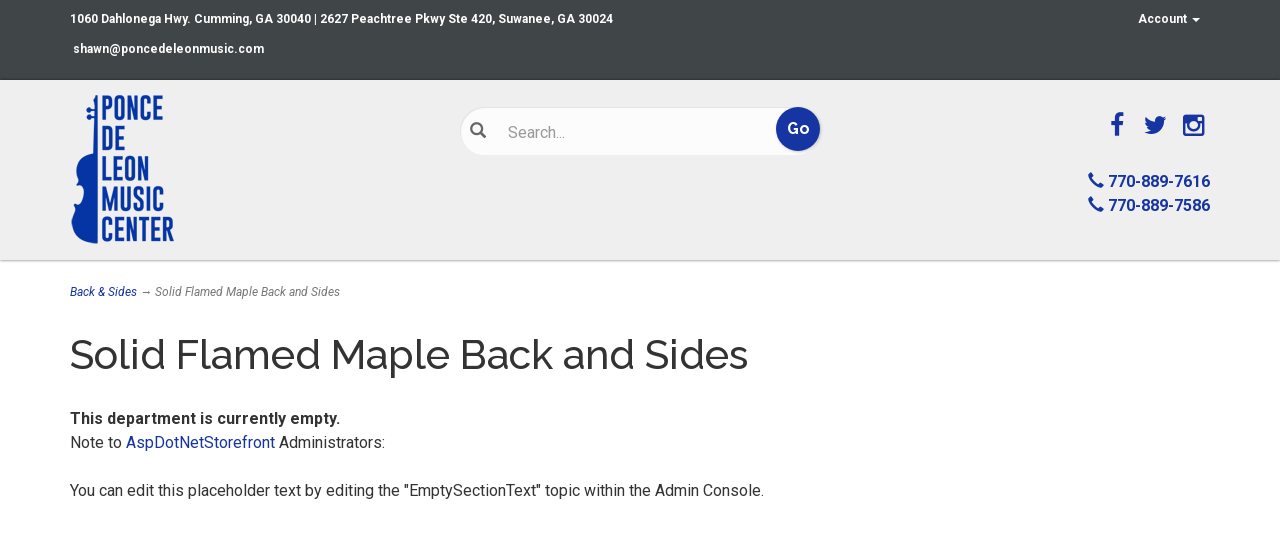

--- FILE ---
content_type: text/plain; charset=utf-8
request_url: https://d-ipv6.mmapiws.com/ant_squire
body_size: -34
content:
poncedeleonmusic.com;019becf1-65ba-776c-8e2b-84c172aecd6c:16a140dd331eb3dbcba45b7c0204737f71adb92e

--- FILE ---
content_type: text/plain; charset=utf-8
request_url: https://d-ipv6.mmapiws.com/ant_squire
body_size: 153
content:
poncedeleonmusic.com;019becf1-65bb-728a-8a8d-b38204c550a2:7aa511e2857f75d5bbff7e3c7beb1c1658fa2c2c